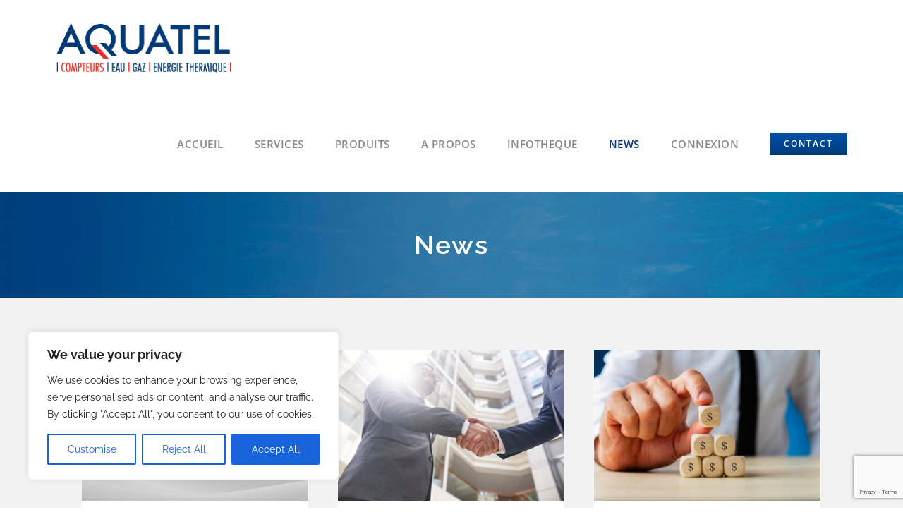

--- FILE ---
content_type: text/html; charset=utf-8
request_url: https://www.google.com/recaptcha/api2/anchor?ar=1&k=6LeDZqwaAAAAACj-VVAy66ypGgb4yA2k0hPwJINr&co=aHR0cHM6Ly9hcXVhdGVsLmJlOjQ0Mw..&hl=en&v=PoyoqOPhxBO7pBk68S4YbpHZ&size=invisible&anchor-ms=20000&execute-ms=30000&cb=xvo3drbc9q0b
body_size: 48806
content:
<!DOCTYPE HTML><html dir="ltr" lang="en"><head><meta http-equiv="Content-Type" content="text/html; charset=UTF-8">
<meta http-equiv="X-UA-Compatible" content="IE=edge">
<title>reCAPTCHA</title>
<style type="text/css">
/* cyrillic-ext */
@font-face {
  font-family: 'Roboto';
  font-style: normal;
  font-weight: 400;
  font-stretch: 100%;
  src: url(//fonts.gstatic.com/s/roboto/v48/KFO7CnqEu92Fr1ME7kSn66aGLdTylUAMa3GUBHMdazTgWw.woff2) format('woff2');
  unicode-range: U+0460-052F, U+1C80-1C8A, U+20B4, U+2DE0-2DFF, U+A640-A69F, U+FE2E-FE2F;
}
/* cyrillic */
@font-face {
  font-family: 'Roboto';
  font-style: normal;
  font-weight: 400;
  font-stretch: 100%;
  src: url(//fonts.gstatic.com/s/roboto/v48/KFO7CnqEu92Fr1ME7kSn66aGLdTylUAMa3iUBHMdazTgWw.woff2) format('woff2');
  unicode-range: U+0301, U+0400-045F, U+0490-0491, U+04B0-04B1, U+2116;
}
/* greek-ext */
@font-face {
  font-family: 'Roboto';
  font-style: normal;
  font-weight: 400;
  font-stretch: 100%;
  src: url(//fonts.gstatic.com/s/roboto/v48/KFO7CnqEu92Fr1ME7kSn66aGLdTylUAMa3CUBHMdazTgWw.woff2) format('woff2');
  unicode-range: U+1F00-1FFF;
}
/* greek */
@font-face {
  font-family: 'Roboto';
  font-style: normal;
  font-weight: 400;
  font-stretch: 100%;
  src: url(//fonts.gstatic.com/s/roboto/v48/KFO7CnqEu92Fr1ME7kSn66aGLdTylUAMa3-UBHMdazTgWw.woff2) format('woff2');
  unicode-range: U+0370-0377, U+037A-037F, U+0384-038A, U+038C, U+038E-03A1, U+03A3-03FF;
}
/* math */
@font-face {
  font-family: 'Roboto';
  font-style: normal;
  font-weight: 400;
  font-stretch: 100%;
  src: url(//fonts.gstatic.com/s/roboto/v48/KFO7CnqEu92Fr1ME7kSn66aGLdTylUAMawCUBHMdazTgWw.woff2) format('woff2');
  unicode-range: U+0302-0303, U+0305, U+0307-0308, U+0310, U+0312, U+0315, U+031A, U+0326-0327, U+032C, U+032F-0330, U+0332-0333, U+0338, U+033A, U+0346, U+034D, U+0391-03A1, U+03A3-03A9, U+03B1-03C9, U+03D1, U+03D5-03D6, U+03F0-03F1, U+03F4-03F5, U+2016-2017, U+2034-2038, U+203C, U+2040, U+2043, U+2047, U+2050, U+2057, U+205F, U+2070-2071, U+2074-208E, U+2090-209C, U+20D0-20DC, U+20E1, U+20E5-20EF, U+2100-2112, U+2114-2115, U+2117-2121, U+2123-214F, U+2190, U+2192, U+2194-21AE, U+21B0-21E5, U+21F1-21F2, U+21F4-2211, U+2213-2214, U+2216-22FF, U+2308-230B, U+2310, U+2319, U+231C-2321, U+2336-237A, U+237C, U+2395, U+239B-23B7, U+23D0, U+23DC-23E1, U+2474-2475, U+25AF, U+25B3, U+25B7, U+25BD, U+25C1, U+25CA, U+25CC, U+25FB, U+266D-266F, U+27C0-27FF, U+2900-2AFF, U+2B0E-2B11, U+2B30-2B4C, U+2BFE, U+3030, U+FF5B, U+FF5D, U+1D400-1D7FF, U+1EE00-1EEFF;
}
/* symbols */
@font-face {
  font-family: 'Roboto';
  font-style: normal;
  font-weight: 400;
  font-stretch: 100%;
  src: url(//fonts.gstatic.com/s/roboto/v48/KFO7CnqEu92Fr1ME7kSn66aGLdTylUAMaxKUBHMdazTgWw.woff2) format('woff2');
  unicode-range: U+0001-000C, U+000E-001F, U+007F-009F, U+20DD-20E0, U+20E2-20E4, U+2150-218F, U+2190, U+2192, U+2194-2199, U+21AF, U+21E6-21F0, U+21F3, U+2218-2219, U+2299, U+22C4-22C6, U+2300-243F, U+2440-244A, U+2460-24FF, U+25A0-27BF, U+2800-28FF, U+2921-2922, U+2981, U+29BF, U+29EB, U+2B00-2BFF, U+4DC0-4DFF, U+FFF9-FFFB, U+10140-1018E, U+10190-1019C, U+101A0, U+101D0-101FD, U+102E0-102FB, U+10E60-10E7E, U+1D2C0-1D2D3, U+1D2E0-1D37F, U+1F000-1F0FF, U+1F100-1F1AD, U+1F1E6-1F1FF, U+1F30D-1F30F, U+1F315, U+1F31C, U+1F31E, U+1F320-1F32C, U+1F336, U+1F378, U+1F37D, U+1F382, U+1F393-1F39F, U+1F3A7-1F3A8, U+1F3AC-1F3AF, U+1F3C2, U+1F3C4-1F3C6, U+1F3CA-1F3CE, U+1F3D4-1F3E0, U+1F3ED, U+1F3F1-1F3F3, U+1F3F5-1F3F7, U+1F408, U+1F415, U+1F41F, U+1F426, U+1F43F, U+1F441-1F442, U+1F444, U+1F446-1F449, U+1F44C-1F44E, U+1F453, U+1F46A, U+1F47D, U+1F4A3, U+1F4B0, U+1F4B3, U+1F4B9, U+1F4BB, U+1F4BF, U+1F4C8-1F4CB, U+1F4D6, U+1F4DA, U+1F4DF, U+1F4E3-1F4E6, U+1F4EA-1F4ED, U+1F4F7, U+1F4F9-1F4FB, U+1F4FD-1F4FE, U+1F503, U+1F507-1F50B, U+1F50D, U+1F512-1F513, U+1F53E-1F54A, U+1F54F-1F5FA, U+1F610, U+1F650-1F67F, U+1F687, U+1F68D, U+1F691, U+1F694, U+1F698, U+1F6AD, U+1F6B2, U+1F6B9-1F6BA, U+1F6BC, U+1F6C6-1F6CF, U+1F6D3-1F6D7, U+1F6E0-1F6EA, U+1F6F0-1F6F3, U+1F6F7-1F6FC, U+1F700-1F7FF, U+1F800-1F80B, U+1F810-1F847, U+1F850-1F859, U+1F860-1F887, U+1F890-1F8AD, U+1F8B0-1F8BB, U+1F8C0-1F8C1, U+1F900-1F90B, U+1F93B, U+1F946, U+1F984, U+1F996, U+1F9E9, U+1FA00-1FA6F, U+1FA70-1FA7C, U+1FA80-1FA89, U+1FA8F-1FAC6, U+1FACE-1FADC, U+1FADF-1FAE9, U+1FAF0-1FAF8, U+1FB00-1FBFF;
}
/* vietnamese */
@font-face {
  font-family: 'Roboto';
  font-style: normal;
  font-weight: 400;
  font-stretch: 100%;
  src: url(//fonts.gstatic.com/s/roboto/v48/KFO7CnqEu92Fr1ME7kSn66aGLdTylUAMa3OUBHMdazTgWw.woff2) format('woff2');
  unicode-range: U+0102-0103, U+0110-0111, U+0128-0129, U+0168-0169, U+01A0-01A1, U+01AF-01B0, U+0300-0301, U+0303-0304, U+0308-0309, U+0323, U+0329, U+1EA0-1EF9, U+20AB;
}
/* latin-ext */
@font-face {
  font-family: 'Roboto';
  font-style: normal;
  font-weight: 400;
  font-stretch: 100%;
  src: url(//fonts.gstatic.com/s/roboto/v48/KFO7CnqEu92Fr1ME7kSn66aGLdTylUAMa3KUBHMdazTgWw.woff2) format('woff2');
  unicode-range: U+0100-02BA, U+02BD-02C5, U+02C7-02CC, U+02CE-02D7, U+02DD-02FF, U+0304, U+0308, U+0329, U+1D00-1DBF, U+1E00-1E9F, U+1EF2-1EFF, U+2020, U+20A0-20AB, U+20AD-20C0, U+2113, U+2C60-2C7F, U+A720-A7FF;
}
/* latin */
@font-face {
  font-family: 'Roboto';
  font-style: normal;
  font-weight: 400;
  font-stretch: 100%;
  src: url(//fonts.gstatic.com/s/roboto/v48/KFO7CnqEu92Fr1ME7kSn66aGLdTylUAMa3yUBHMdazQ.woff2) format('woff2');
  unicode-range: U+0000-00FF, U+0131, U+0152-0153, U+02BB-02BC, U+02C6, U+02DA, U+02DC, U+0304, U+0308, U+0329, U+2000-206F, U+20AC, U+2122, U+2191, U+2193, U+2212, U+2215, U+FEFF, U+FFFD;
}
/* cyrillic-ext */
@font-face {
  font-family: 'Roboto';
  font-style: normal;
  font-weight: 500;
  font-stretch: 100%;
  src: url(//fonts.gstatic.com/s/roboto/v48/KFO7CnqEu92Fr1ME7kSn66aGLdTylUAMa3GUBHMdazTgWw.woff2) format('woff2');
  unicode-range: U+0460-052F, U+1C80-1C8A, U+20B4, U+2DE0-2DFF, U+A640-A69F, U+FE2E-FE2F;
}
/* cyrillic */
@font-face {
  font-family: 'Roboto';
  font-style: normal;
  font-weight: 500;
  font-stretch: 100%;
  src: url(//fonts.gstatic.com/s/roboto/v48/KFO7CnqEu92Fr1ME7kSn66aGLdTylUAMa3iUBHMdazTgWw.woff2) format('woff2');
  unicode-range: U+0301, U+0400-045F, U+0490-0491, U+04B0-04B1, U+2116;
}
/* greek-ext */
@font-face {
  font-family: 'Roboto';
  font-style: normal;
  font-weight: 500;
  font-stretch: 100%;
  src: url(//fonts.gstatic.com/s/roboto/v48/KFO7CnqEu92Fr1ME7kSn66aGLdTylUAMa3CUBHMdazTgWw.woff2) format('woff2');
  unicode-range: U+1F00-1FFF;
}
/* greek */
@font-face {
  font-family: 'Roboto';
  font-style: normal;
  font-weight: 500;
  font-stretch: 100%;
  src: url(//fonts.gstatic.com/s/roboto/v48/KFO7CnqEu92Fr1ME7kSn66aGLdTylUAMa3-UBHMdazTgWw.woff2) format('woff2');
  unicode-range: U+0370-0377, U+037A-037F, U+0384-038A, U+038C, U+038E-03A1, U+03A3-03FF;
}
/* math */
@font-face {
  font-family: 'Roboto';
  font-style: normal;
  font-weight: 500;
  font-stretch: 100%;
  src: url(//fonts.gstatic.com/s/roboto/v48/KFO7CnqEu92Fr1ME7kSn66aGLdTylUAMawCUBHMdazTgWw.woff2) format('woff2');
  unicode-range: U+0302-0303, U+0305, U+0307-0308, U+0310, U+0312, U+0315, U+031A, U+0326-0327, U+032C, U+032F-0330, U+0332-0333, U+0338, U+033A, U+0346, U+034D, U+0391-03A1, U+03A3-03A9, U+03B1-03C9, U+03D1, U+03D5-03D6, U+03F0-03F1, U+03F4-03F5, U+2016-2017, U+2034-2038, U+203C, U+2040, U+2043, U+2047, U+2050, U+2057, U+205F, U+2070-2071, U+2074-208E, U+2090-209C, U+20D0-20DC, U+20E1, U+20E5-20EF, U+2100-2112, U+2114-2115, U+2117-2121, U+2123-214F, U+2190, U+2192, U+2194-21AE, U+21B0-21E5, U+21F1-21F2, U+21F4-2211, U+2213-2214, U+2216-22FF, U+2308-230B, U+2310, U+2319, U+231C-2321, U+2336-237A, U+237C, U+2395, U+239B-23B7, U+23D0, U+23DC-23E1, U+2474-2475, U+25AF, U+25B3, U+25B7, U+25BD, U+25C1, U+25CA, U+25CC, U+25FB, U+266D-266F, U+27C0-27FF, U+2900-2AFF, U+2B0E-2B11, U+2B30-2B4C, U+2BFE, U+3030, U+FF5B, U+FF5D, U+1D400-1D7FF, U+1EE00-1EEFF;
}
/* symbols */
@font-face {
  font-family: 'Roboto';
  font-style: normal;
  font-weight: 500;
  font-stretch: 100%;
  src: url(//fonts.gstatic.com/s/roboto/v48/KFO7CnqEu92Fr1ME7kSn66aGLdTylUAMaxKUBHMdazTgWw.woff2) format('woff2');
  unicode-range: U+0001-000C, U+000E-001F, U+007F-009F, U+20DD-20E0, U+20E2-20E4, U+2150-218F, U+2190, U+2192, U+2194-2199, U+21AF, U+21E6-21F0, U+21F3, U+2218-2219, U+2299, U+22C4-22C6, U+2300-243F, U+2440-244A, U+2460-24FF, U+25A0-27BF, U+2800-28FF, U+2921-2922, U+2981, U+29BF, U+29EB, U+2B00-2BFF, U+4DC0-4DFF, U+FFF9-FFFB, U+10140-1018E, U+10190-1019C, U+101A0, U+101D0-101FD, U+102E0-102FB, U+10E60-10E7E, U+1D2C0-1D2D3, U+1D2E0-1D37F, U+1F000-1F0FF, U+1F100-1F1AD, U+1F1E6-1F1FF, U+1F30D-1F30F, U+1F315, U+1F31C, U+1F31E, U+1F320-1F32C, U+1F336, U+1F378, U+1F37D, U+1F382, U+1F393-1F39F, U+1F3A7-1F3A8, U+1F3AC-1F3AF, U+1F3C2, U+1F3C4-1F3C6, U+1F3CA-1F3CE, U+1F3D4-1F3E0, U+1F3ED, U+1F3F1-1F3F3, U+1F3F5-1F3F7, U+1F408, U+1F415, U+1F41F, U+1F426, U+1F43F, U+1F441-1F442, U+1F444, U+1F446-1F449, U+1F44C-1F44E, U+1F453, U+1F46A, U+1F47D, U+1F4A3, U+1F4B0, U+1F4B3, U+1F4B9, U+1F4BB, U+1F4BF, U+1F4C8-1F4CB, U+1F4D6, U+1F4DA, U+1F4DF, U+1F4E3-1F4E6, U+1F4EA-1F4ED, U+1F4F7, U+1F4F9-1F4FB, U+1F4FD-1F4FE, U+1F503, U+1F507-1F50B, U+1F50D, U+1F512-1F513, U+1F53E-1F54A, U+1F54F-1F5FA, U+1F610, U+1F650-1F67F, U+1F687, U+1F68D, U+1F691, U+1F694, U+1F698, U+1F6AD, U+1F6B2, U+1F6B9-1F6BA, U+1F6BC, U+1F6C6-1F6CF, U+1F6D3-1F6D7, U+1F6E0-1F6EA, U+1F6F0-1F6F3, U+1F6F7-1F6FC, U+1F700-1F7FF, U+1F800-1F80B, U+1F810-1F847, U+1F850-1F859, U+1F860-1F887, U+1F890-1F8AD, U+1F8B0-1F8BB, U+1F8C0-1F8C1, U+1F900-1F90B, U+1F93B, U+1F946, U+1F984, U+1F996, U+1F9E9, U+1FA00-1FA6F, U+1FA70-1FA7C, U+1FA80-1FA89, U+1FA8F-1FAC6, U+1FACE-1FADC, U+1FADF-1FAE9, U+1FAF0-1FAF8, U+1FB00-1FBFF;
}
/* vietnamese */
@font-face {
  font-family: 'Roboto';
  font-style: normal;
  font-weight: 500;
  font-stretch: 100%;
  src: url(//fonts.gstatic.com/s/roboto/v48/KFO7CnqEu92Fr1ME7kSn66aGLdTylUAMa3OUBHMdazTgWw.woff2) format('woff2');
  unicode-range: U+0102-0103, U+0110-0111, U+0128-0129, U+0168-0169, U+01A0-01A1, U+01AF-01B0, U+0300-0301, U+0303-0304, U+0308-0309, U+0323, U+0329, U+1EA0-1EF9, U+20AB;
}
/* latin-ext */
@font-face {
  font-family: 'Roboto';
  font-style: normal;
  font-weight: 500;
  font-stretch: 100%;
  src: url(//fonts.gstatic.com/s/roboto/v48/KFO7CnqEu92Fr1ME7kSn66aGLdTylUAMa3KUBHMdazTgWw.woff2) format('woff2');
  unicode-range: U+0100-02BA, U+02BD-02C5, U+02C7-02CC, U+02CE-02D7, U+02DD-02FF, U+0304, U+0308, U+0329, U+1D00-1DBF, U+1E00-1E9F, U+1EF2-1EFF, U+2020, U+20A0-20AB, U+20AD-20C0, U+2113, U+2C60-2C7F, U+A720-A7FF;
}
/* latin */
@font-face {
  font-family: 'Roboto';
  font-style: normal;
  font-weight: 500;
  font-stretch: 100%;
  src: url(//fonts.gstatic.com/s/roboto/v48/KFO7CnqEu92Fr1ME7kSn66aGLdTylUAMa3yUBHMdazQ.woff2) format('woff2');
  unicode-range: U+0000-00FF, U+0131, U+0152-0153, U+02BB-02BC, U+02C6, U+02DA, U+02DC, U+0304, U+0308, U+0329, U+2000-206F, U+20AC, U+2122, U+2191, U+2193, U+2212, U+2215, U+FEFF, U+FFFD;
}
/* cyrillic-ext */
@font-face {
  font-family: 'Roboto';
  font-style: normal;
  font-weight: 900;
  font-stretch: 100%;
  src: url(//fonts.gstatic.com/s/roboto/v48/KFO7CnqEu92Fr1ME7kSn66aGLdTylUAMa3GUBHMdazTgWw.woff2) format('woff2');
  unicode-range: U+0460-052F, U+1C80-1C8A, U+20B4, U+2DE0-2DFF, U+A640-A69F, U+FE2E-FE2F;
}
/* cyrillic */
@font-face {
  font-family: 'Roboto';
  font-style: normal;
  font-weight: 900;
  font-stretch: 100%;
  src: url(//fonts.gstatic.com/s/roboto/v48/KFO7CnqEu92Fr1ME7kSn66aGLdTylUAMa3iUBHMdazTgWw.woff2) format('woff2');
  unicode-range: U+0301, U+0400-045F, U+0490-0491, U+04B0-04B1, U+2116;
}
/* greek-ext */
@font-face {
  font-family: 'Roboto';
  font-style: normal;
  font-weight: 900;
  font-stretch: 100%;
  src: url(//fonts.gstatic.com/s/roboto/v48/KFO7CnqEu92Fr1ME7kSn66aGLdTylUAMa3CUBHMdazTgWw.woff2) format('woff2');
  unicode-range: U+1F00-1FFF;
}
/* greek */
@font-face {
  font-family: 'Roboto';
  font-style: normal;
  font-weight: 900;
  font-stretch: 100%;
  src: url(//fonts.gstatic.com/s/roboto/v48/KFO7CnqEu92Fr1ME7kSn66aGLdTylUAMa3-UBHMdazTgWw.woff2) format('woff2');
  unicode-range: U+0370-0377, U+037A-037F, U+0384-038A, U+038C, U+038E-03A1, U+03A3-03FF;
}
/* math */
@font-face {
  font-family: 'Roboto';
  font-style: normal;
  font-weight: 900;
  font-stretch: 100%;
  src: url(//fonts.gstatic.com/s/roboto/v48/KFO7CnqEu92Fr1ME7kSn66aGLdTylUAMawCUBHMdazTgWw.woff2) format('woff2');
  unicode-range: U+0302-0303, U+0305, U+0307-0308, U+0310, U+0312, U+0315, U+031A, U+0326-0327, U+032C, U+032F-0330, U+0332-0333, U+0338, U+033A, U+0346, U+034D, U+0391-03A1, U+03A3-03A9, U+03B1-03C9, U+03D1, U+03D5-03D6, U+03F0-03F1, U+03F4-03F5, U+2016-2017, U+2034-2038, U+203C, U+2040, U+2043, U+2047, U+2050, U+2057, U+205F, U+2070-2071, U+2074-208E, U+2090-209C, U+20D0-20DC, U+20E1, U+20E5-20EF, U+2100-2112, U+2114-2115, U+2117-2121, U+2123-214F, U+2190, U+2192, U+2194-21AE, U+21B0-21E5, U+21F1-21F2, U+21F4-2211, U+2213-2214, U+2216-22FF, U+2308-230B, U+2310, U+2319, U+231C-2321, U+2336-237A, U+237C, U+2395, U+239B-23B7, U+23D0, U+23DC-23E1, U+2474-2475, U+25AF, U+25B3, U+25B7, U+25BD, U+25C1, U+25CA, U+25CC, U+25FB, U+266D-266F, U+27C0-27FF, U+2900-2AFF, U+2B0E-2B11, U+2B30-2B4C, U+2BFE, U+3030, U+FF5B, U+FF5D, U+1D400-1D7FF, U+1EE00-1EEFF;
}
/* symbols */
@font-face {
  font-family: 'Roboto';
  font-style: normal;
  font-weight: 900;
  font-stretch: 100%;
  src: url(//fonts.gstatic.com/s/roboto/v48/KFO7CnqEu92Fr1ME7kSn66aGLdTylUAMaxKUBHMdazTgWw.woff2) format('woff2');
  unicode-range: U+0001-000C, U+000E-001F, U+007F-009F, U+20DD-20E0, U+20E2-20E4, U+2150-218F, U+2190, U+2192, U+2194-2199, U+21AF, U+21E6-21F0, U+21F3, U+2218-2219, U+2299, U+22C4-22C6, U+2300-243F, U+2440-244A, U+2460-24FF, U+25A0-27BF, U+2800-28FF, U+2921-2922, U+2981, U+29BF, U+29EB, U+2B00-2BFF, U+4DC0-4DFF, U+FFF9-FFFB, U+10140-1018E, U+10190-1019C, U+101A0, U+101D0-101FD, U+102E0-102FB, U+10E60-10E7E, U+1D2C0-1D2D3, U+1D2E0-1D37F, U+1F000-1F0FF, U+1F100-1F1AD, U+1F1E6-1F1FF, U+1F30D-1F30F, U+1F315, U+1F31C, U+1F31E, U+1F320-1F32C, U+1F336, U+1F378, U+1F37D, U+1F382, U+1F393-1F39F, U+1F3A7-1F3A8, U+1F3AC-1F3AF, U+1F3C2, U+1F3C4-1F3C6, U+1F3CA-1F3CE, U+1F3D4-1F3E0, U+1F3ED, U+1F3F1-1F3F3, U+1F3F5-1F3F7, U+1F408, U+1F415, U+1F41F, U+1F426, U+1F43F, U+1F441-1F442, U+1F444, U+1F446-1F449, U+1F44C-1F44E, U+1F453, U+1F46A, U+1F47D, U+1F4A3, U+1F4B0, U+1F4B3, U+1F4B9, U+1F4BB, U+1F4BF, U+1F4C8-1F4CB, U+1F4D6, U+1F4DA, U+1F4DF, U+1F4E3-1F4E6, U+1F4EA-1F4ED, U+1F4F7, U+1F4F9-1F4FB, U+1F4FD-1F4FE, U+1F503, U+1F507-1F50B, U+1F50D, U+1F512-1F513, U+1F53E-1F54A, U+1F54F-1F5FA, U+1F610, U+1F650-1F67F, U+1F687, U+1F68D, U+1F691, U+1F694, U+1F698, U+1F6AD, U+1F6B2, U+1F6B9-1F6BA, U+1F6BC, U+1F6C6-1F6CF, U+1F6D3-1F6D7, U+1F6E0-1F6EA, U+1F6F0-1F6F3, U+1F6F7-1F6FC, U+1F700-1F7FF, U+1F800-1F80B, U+1F810-1F847, U+1F850-1F859, U+1F860-1F887, U+1F890-1F8AD, U+1F8B0-1F8BB, U+1F8C0-1F8C1, U+1F900-1F90B, U+1F93B, U+1F946, U+1F984, U+1F996, U+1F9E9, U+1FA00-1FA6F, U+1FA70-1FA7C, U+1FA80-1FA89, U+1FA8F-1FAC6, U+1FACE-1FADC, U+1FADF-1FAE9, U+1FAF0-1FAF8, U+1FB00-1FBFF;
}
/* vietnamese */
@font-face {
  font-family: 'Roboto';
  font-style: normal;
  font-weight: 900;
  font-stretch: 100%;
  src: url(//fonts.gstatic.com/s/roboto/v48/KFO7CnqEu92Fr1ME7kSn66aGLdTylUAMa3OUBHMdazTgWw.woff2) format('woff2');
  unicode-range: U+0102-0103, U+0110-0111, U+0128-0129, U+0168-0169, U+01A0-01A1, U+01AF-01B0, U+0300-0301, U+0303-0304, U+0308-0309, U+0323, U+0329, U+1EA0-1EF9, U+20AB;
}
/* latin-ext */
@font-face {
  font-family: 'Roboto';
  font-style: normal;
  font-weight: 900;
  font-stretch: 100%;
  src: url(//fonts.gstatic.com/s/roboto/v48/KFO7CnqEu92Fr1ME7kSn66aGLdTylUAMa3KUBHMdazTgWw.woff2) format('woff2');
  unicode-range: U+0100-02BA, U+02BD-02C5, U+02C7-02CC, U+02CE-02D7, U+02DD-02FF, U+0304, U+0308, U+0329, U+1D00-1DBF, U+1E00-1E9F, U+1EF2-1EFF, U+2020, U+20A0-20AB, U+20AD-20C0, U+2113, U+2C60-2C7F, U+A720-A7FF;
}
/* latin */
@font-face {
  font-family: 'Roboto';
  font-style: normal;
  font-weight: 900;
  font-stretch: 100%;
  src: url(//fonts.gstatic.com/s/roboto/v48/KFO7CnqEu92Fr1ME7kSn66aGLdTylUAMa3yUBHMdazQ.woff2) format('woff2');
  unicode-range: U+0000-00FF, U+0131, U+0152-0153, U+02BB-02BC, U+02C6, U+02DA, U+02DC, U+0304, U+0308, U+0329, U+2000-206F, U+20AC, U+2122, U+2191, U+2193, U+2212, U+2215, U+FEFF, U+FFFD;
}

</style>
<link rel="stylesheet" type="text/css" href="https://www.gstatic.com/recaptcha/releases/PoyoqOPhxBO7pBk68S4YbpHZ/styles__ltr.css">
<script nonce="5ZFYpPmFDSO0tKfZfwYhzg" type="text/javascript">window['__recaptcha_api'] = 'https://www.google.com/recaptcha/api2/';</script>
<script type="text/javascript" src="https://www.gstatic.com/recaptcha/releases/PoyoqOPhxBO7pBk68S4YbpHZ/recaptcha__en.js" nonce="5ZFYpPmFDSO0tKfZfwYhzg">
      
    </script></head>
<body><div id="rc-anchor-alert" class="rc-anchor-alert"></div>
<input type="hidden" id="recaptcha-token" value="[base64]">
<script type="text/javascript" nonce="5ZFYpPmFDSO0tKfZfwYhzg">
      recaptcha.anchor.Main.init("[\x22ainput\x22,[\x22bgdata\x22,\x22\x22,\[base64]/[base64]/[base64]/[base64]/[base64]/[base64]/KGcoTywyNTMsTy5PKSxVRyhPLEMpKTpnKE8sMjUzLEMpLE8pKSxsKSksTykpfSxieT1mdW5jdGlvbihDLE8sdSxsKXtmb3IobD0odT1SKEMpLDApO08+MDtPLS0pbD1sPDw4fFooQyk7ZyhDLHUsbCl9LFVHPWZ1bmN0aW9uKEMsTyl7Qy5pLmxlbmd0aD4xMDQ/[base64]/[base64]/[base64]/[base64]/[base64]/[base64]/[base64]\\u003d\x22,\[base64]\\u003d\x22,\x22w4HDlcOQw4tQHBfCqSPDoSNtw5MvSm7CnWzCo8K1w4VUGFYVw7fCrcKnw6XCvsKeHhQsw5oFwqRlHzFlZcKYWCPDs8O1w7/ChsKCwoLDgsORwrTCpTvCqsO8CiLCgzIJFkF9wr/DhcOhCMKYCMKnFX/[base64]/DrFBWw5HDucKUecOGw53Dl8KRwqLDvsKzwqjDtcK4w5zDi8OYHWBQa0Z4worCjhpVTMKdMMOAPMKDwpEswqbDvSx1wr8Swo1bwpBwaVMRw4gCdlwvFMKlD8OkMlYtw7/DpMOPw7DDth40SMOQUh3ClMOEHcK5ZE3CrsO8woQMNMO/XcKww7IZR8OOf8KQw78uw594wqDDjcOowqHChSnDucKUw7lsKsKVBMKdacKbZ3nDlcOXThVATBkZw4FUwp3DhcOywoscw57CnxA6w6rCscORwqLDl8OSwoDCicKwMcKOBMKoR2sUTMORBcKaEMKsw4gVwrBzaSE1f8K/w5YtfcOXw6DDocOcw4U5IjvCncOhEMOjwpPDmnnDlAwYwo80woRuwqoxD8OcXcKyw7gAXm/Dj13Cu3rCpMOeSzdDSS8Tw5LDr11qJcKpwoBUwrQZwo/DnnHDrcOsI8K0V8KVK8Ouwos9wogjXnsWC35lwpE1w74Bw7MFegHDgcKkS8O5w5h6wrHCicK1w6XCtHxEwpLCucKjKMKQwqXCvcK/BHXCi1DDh8KgwqHDvsK0WcOLESrCj8K9wo7DoTjChcO/[base64]/bWkgw57DjsOJCwDChcKIME7Cu8KHUwnDqDLDgX/DkTrCosKqw7Eww7rCnVBnbm/DvMOSYsKvwrpeak/[base64]/RzR6wr5+PC7Du8K1IAxww7zDvMKnUcObGj7ClSnCvSMBZMKpTcOfUMOmOMO3d8OBE8KBw5zCtTfDiXDDlsK8U0HCrmfCqMOwYcKdwrbDuMOjw4U/w5/[base64]/wr/DgMOCwq0DwqfCh8Ohw7d6w5UswqrDqMOGw53CuxDDhgjCr8O8cCbCvMKLD8Oiwo3Cg0vCi8Kkw5BdbcKMw6UQEcOlMcK/woQ4PsKPw7HDv8OpXDrClCrDuUQQwrUPc386MhbDmUbCocOqKyxPw5Mww4Now6nDj8K7w5EiLMKCw7drwpAZwrTCmBXDii7Dr8Otwr/CrHTCosOLwoPCowDCocOjVcKSbxrDnx7Cn17CrsOmL1hJwr/Dp8O2w6RsXRZcwqvDk3/DgsKlcD7CpsO6w4zCp8KWwpvCscK5w6U8wqXDv3XCgCTDvm7Dq8KbawzDqsK/WcO2cMO5SGc0w73DjkXDoCBSw4rDl8O6w4YMHcKceXJ6A8Kyw51uwoXCnMObPsKheRhZwrvDqn/[base64]/ChTEkwrzCqMK0WxfDjxw4wrHDi8Kvw6rDgsKswroowr5/M2YvBcOUw5vDpU3CkUMKcxXDvMO2UMO/wqzDncKAw67Co8KLw6bCkwwdwqN2AsKraMOEw5fCmk4gwqQFZsK6K8OIw7PDusOJwrtxEsKlwq8pD8KOcDVaw67DqcONwonDkxIXaFN2Z8KqwobCohJPw7w/fcKxwrlIbMKyw67DmUQMwpoBwoJswpo8wrPCi1rCqMKQXwPDoW/DucOARmbCusKYXDHCnMOvQXgAw7rCjFrDksKNZsK2RznCgsKlw5nDs8KVwpzDsnoLU3kBSMKsIApcwrd4IcO1w5l8dFNPwprDuhQHG2Mqw5zDisKsOsO8w6EVw5t2w7BiwqfDvkE6PiQKeSxKGEHCn8OBfQEdJV7Dgm/[base64]/DkMOBIMOzeShCBCo1Rn3DmcOfMm4JAHprwr/[base64]/DmsKBfGoQcGtJXMOKDAQVw6pZfsKmw7tew7rCt1YowpnChsKkw7XDs8K1NcKCTyomHDUodQPDqcOhImddDMK9K2zCr8KVw6fDnmoQw6rCnMOLQgkuwqkFP8K8d8KAXBnCgcKcwqwRNkDDm8OrDMKiwpcTwp/DhgvCmUDDkh4Vw6ZAw7/DmMOZw48cNibCi8OKwpnDgU9Gw7zDmsOMCMKWwpzCuU7DqsO3wr3CicKjw7nCkMOtw7HCkX/DqsOdw5lpeARHwoHCqcOqwrzCiikgHG7CvCcaHsKdAMOdwovDtMKLwpMIwpVICsKHUCnChXjDskbChcOQMsOkw6Y8KMOdGMK9wqbCqcOkRcOKVcO4wqvCqWIyU8KRaWPDq1/CqnnChmdxwo9SGEjCoMKTwq7DjsKMJ8KqLMOue8KHTsOjGmN/[base64]/Dk8KSwrHDisO9wqpDNW/CnDrCpF5BI8K9wr3DhhDCo0HCnz5DJMOCwow2JzgAHcKcwrk0wrvDs8Oew5gtwp3DqgtgwoXDuBLCoMKkwptWZlnCkwbDt0PClQ/[base64]/CvMOfw4rDsRjCvXXDj8KZVDHDkcOVbcOzV8KmW8KAXC3DkMOAwqwbw4fCjHNORBbCtcKDwqceDMKBM1DDiTPDgUcewqdgdDBFwpk0QcOsR2LCkhbDkMOuw7drw4Ygw5TCiSrDl8Oqw6dJwpB+wpZpwrYyRgTCnMKEwoMqIMOla8O/wot7fxx6Ej8NRcKgw6wlw5nDt2ITw73DrmAXYMKaBMKrbMKjIMK3w4pwO8Ojw6I9wo/DuXVNw74IK8KawrIRMD9QwoI6NWDDjEpDwp5+dMOHw7TCqsOER1BBwo1/[base64]/CjMKtwqx4wrDDqsKYA8KwwovCs3rDjjJIU8OLdR7DoGLClRB9Ri/CscOMwrIPw6oJTMO8awXCvcOBw7nDgsOse07DhMOtwqN5w40vT1t5PMOXeg5AwqXCoMOxbA4dbkV2IsK+YcOwOy/CpBs/RMOjK8OmYgQMw6zDo8OCU8Oxw6h6X2PDi2dNYWfDgMOzw4XDugXCswfDpWfCjsO8Dh9cAMKWDwNZwpYFwpPCjsO4IcK/F8K6KANvwqjChVkuP8OQw7TCu8KFbMK1w6/DlMOxZX0EKMO0N8OwwoXCu3zDo8KvUVfDr8O/QzzCm8ODbDYjwqpewqUkwrjCr1XDt8O2w4oBesOxO8O4HMK1G8OXbMOUfMK7I8K+wokzwpA0wrQewoNGcsKGY2/CnMK3RgRlSzMEIsOrPsKjF8Oww4xRHzfDp1DCtFfChMK/woBcUErCq8KOwpDCh8OnwrPCmMO4w6J/dsKnGh8gwpvCu8OgRQ/Cs15yNsK7JGjDmMKwwol+SsKiwq1hwoPDo8O2Dw4Cw4bCo8KEG0oqw5zDqwTDkEbDqMOTFcOyJikWw6zCuyDDrgvDrwFiw6F9K8OYwrnDuDldwo1GwpUxAcOXwpozEwrDsD/CkcKawr1AC8KTw6sew4kiwrk+w65yw6Vrw4fDl8KQVmnCr3Qgw71swrHDugHDvlNmw418wqUmw4Euw5vCvCwrZcOrXcOtw4fCt8K3w4Zjwr/[base64]/wp9gwq3ChWbDosKUwrDCpMO7wo1uw4vDmcKVWgPDqghYUAbDpDR7w49RJ3DDljLDvsKpRyLCp8KfwqwpcjhdHsKLIMKTw6/CisKIwofCmhYbbnzDk8OlB8Kjw5UEbVzDmMK6wrPDljcKcS7DjMOHXsKDwrLCtQFowqlOwq7CncO1UMKpwpnDmm3CjzNcw7jDiisQwp/Cn8KWwqrCvsKZRcOZwq/Cm0rCqm/Ct2x6w6PDk3TCrsK3OXkaZcOhw5/DmwF4OxjDu8O+OcKywprDtBTDlMOAM8O/IWxMSsOEZMOxYzIQccOTMcOMwpnCrcKqwrDDjjtsw49fw5DDrMOSF8KRVcOaGMOBAMOvXMK1w7TDjkLCjW/[base64]/DsljCi3zDq8KnwoTDlsKhXjDCkDjChTx1f1jCh0fCvQTCjsK1ERXDpMO3w6/DnVAtw41Uw63CkEvCgMKCBcK1w7PDv8OlwrjCkQphwrrDuQJtw5LCr8OewpDCun5swr/[base64]/Co8OIIMKRwolrAUnCrBDDrsK0NsKve8OlFwzCgFd9EsO+w6XCnMK2w41Jw7bChcOlL8OwBi5QGMKjSCFzeibDgcKuw5kkwpjDhwHDucKhI8KNw4Y0aMKew6TCqMKkZgfDlmvCrcKdccOkwp/CtkPCgGgRDMOkKsKIwpXDgS/DnMKFwqXCisKUwqMmHCXChMOoIncCS8O+wrNXw5oywq/CtXR/wrQMwr/CiiYRaFswAHjCgMOCWcKZQAwqw5lmMsOAw5N9FcK3wo42w67DrmYBT8KnF3pxfMOofm/Cl17ClcO6ZiDDoTYCwo18fjMzw4nDp0vCmFZLDWAlw6jClR9Awq9wwq1Ew656DcOgw7/DoVbDmcO8w7HDpcOhw7VwAMO0w6p1w5Azwqk7UcOif8Osw7zDlcKfw5/DpUTDvcOKwoLDmMOhw6lUUjUOwrHCuBfDgMKRR2pbQ8OYZTJhw7nDqMO4w57Dkh18wrQ4w4Riwr7DnsK6Ik4Sw7TDs8OeYcKCw7V4LgvCs8OPCXI/w6RhHcK5wrHDnGbClVPCisKbGVHDisKlw6/DpcO8ckzCrMOAw4dbbUPCn8KOwrVQwprClwl9SmDDkBPCvcOzVyXCksKjLXsnYcOTIcOaLcKawolbw6rCuxpfHsKnJcKtH8KIF8OKYRjCjxbDvWHCjsOTOMOyHcKmw4p+d8KCbsO1wp0JwrkTG3oUOcOFWXTCqcOjwqPCoMKyw7DCu8O3F8KddcOQVsOpI8OqwqwFwp/CmALCrH97Q1/CscKuT3nDuSAmcmbDkkMuwqczOsKpdnTCg3A5wo8LwqjDoEDDmMOiw7Vbwq4Bw4EPV27Dt8OUwqlUXFxZwpXDsj7CpcOGc8OYIMOjw4HChRhGRC9rbmrCu1zDvHvDjQ3DrEwqQAw+NsKqBD7CpE7CiW3DncKjw6PDt8OZDMKFwqQKFsOeNMOzwr/Cr0rCqBBJG8KGwptDXyZHHD0uIsO0U2HDmMOPw4Yhw6tWwrtkAy/DgBXCnMOBw5zDs3Ytw5DCiH5Tw4PClTzDpxQ8Ez/DlcKow47DqcKmwoZYw5vDlA/Cp8K1w77Cu0fCpADCpMOJTx1hMsOdwp5TwofCmUFgw79/[base64]/[base64]/CjcOrwonCncOPwpPCr8KVCsOIMcOnw4bDgHXCk8KUw6l0SkJzw4TDosOMdMOxFsOOGsKtwpRgD2g2aCxifW/Dkg7DmFXCicKfw6rCj3jDh8KMQsKSWcKpNi4OwoU4HFwvwolPwqrCs8Khw4VqdwLCpMO+wpnCnBjDi8OzwpxnXsOSwr1tP8OubxzCnStHw7BiZlnCpRDCtRzDrcORbsK/VlXCucK9w6nDlhZZw4LCmMObwpnCosOgdMKtOExIL8K4w4FAKSjDp3bCkUTDq8OCCUEIwp1jUiRNYcKNwrDCtsOOS0/CtCw1dhMBImrDiFwRASPDt1DCqyl3A0rCssOcwr3Dr8K2wrLCo1A8w5HCjcKhwoEbNcOOesKwwpcCw5pKwpbDrsOxwqUFMmddDMKMXApPw5NNwqw0eQlSNk3ClnTDuMKBwpY8ZTkZw4bDt8Ojw74WwqfCqsO8woVHT8OiTSfDuyAADV/[base64]/DncKOUMOCeFUQC8OcwrzDngfDiMOoSsKiw6p+w5kVwqTDjsOXw4/Dpn/CksKAPMKTwp/DnsKWM8KEwqIvwr8Nw4pDT8KKw55kwqgwY1bCsmPCpcOeT8Oxw5fDoFHDoxtRb0fDvsOpw7XDrcO6w7LCgsOcwqfCtSDCmmUHwo9pw4/DkMOvwqDDu8KOw5fCkQ3DsMOrEXxfayVyw6DDlDfDrsKWL8OaOsO2woHCmMOhKcO5w6XCpU3CmcOHUcOyFS3DkmsawrtdwpNRY8OKwp7DpDcDwqcMJ3ROw4bCjDfDlMOKeMK2w5vCqnkhUDzDjDNLbhTDm3Vhw5QORsOtwo4wR8KwwpobwrEVB8KUGMK0wr/[base64]/w40Qw5FHQcO3I2vCisKCfsOsL2VYwrPDhlTCosOJw48Ew7AjU8KpwrdDw7BMwpTDoMOrwqEXSn1wwqrDoMKXe8ORWiHChS1owpjCm8K2w4w+EwxZwoHDoMOsUSlFw7/DqMKBAMO9wqDDqSJYWXXDoMOLV8KiwpDDvBzDm8KmwozCscKVG1RVN8OBwppzw5TDhcK3wo/Ci2vDiMKBwoZsb8Okw7YlLsKBwrUpCsOrE8Oew71Za8OsCcODwoXCnlkZw7oZwoskwo0GBsOew7VMw7w4w7pbwqXClcOtwrl+N0HDncKNw6IlVMKkw6ggwqY/[base64]/CrHzDq1VEO8K9w7zDlsOQwqLDhxTDsMOaw6rDu0rCnQVOw7IHw7cWwrlIw4rCvsKuwozCi8KUwqBmXWALLy/[base64]/DuGFiwr3CisK8woHDqcKiw53DucO1w5shw7TDty7Cm8O1aMKawrtFw65zw51KOMO1Q2DDqzJLwp/CtsO2bwDCvD5Gw6MHR8OawrbDs2PCpMOfXV/CtcOnbiHDpMKyDBfCvxXDn0wed8K0w54ow4/DtA7CosOowqTDpsKLNsOmwpt2w5zDtsOowr1Iw7PCicKsZ8O1w7ERWcORdQB+wqPCocKtwroeN0HDpGbChzYePgNtw5PCo8OOwqrCnsKXdcKgw7XDmhM4G8KFwpV7w5vChsK3JhbCk8K/w7DCnTA9w4nCikVewqoXAsKbw40NCsKYTsK+aMOwJsORw53DqT3CssKteG0QNlLDvcOqdMKjKGYlGhYjw5xywpcyf8Olw5hhWlFmYsO3ScOawq7Doi/CusKOw6bCn1TCpgfDtMKqX8O2w51IcsK4c8KMdTjDt8OGwr7DtUNaw77Dq8KhdWHDnMK8w5nCgVXDsMKqfDcpw7BBAMO1wr4+wpHDnmjDgmICecK8wpwrJMOwZ1jCj21Uwq3Ci8KgfsKvw7HCsmzDkcOJBgzCoy/[base64]/[base64]/CkkvCvk91wphtwrvCmTfCgsKfw4/[base64]/a8O5wqVgMy1JO8Onw7V6PEluw7vDk2cWwpnDtMKjMMO7cH7Dp1JhQnzDqh5FYcOBUMK9BMOMw6DDhsK7dBgLWMKpfhfDrsKxw5hiRn5BUsOMP1Jpw7LCtsKdXsO7WsKNwqDCuMOxK8OJc8OFw4/DncOMw68awqDCvi10ehlkb8KVe8KhaEfDvcOFw49VXTMSw4LCu8K+aMKaFUHCvsONVnttwr0DSMKNMsKIwpMhw4EtKMODw6MowoY/wr7Du8OlGS8bIMO7ez3CgmHDnMKww5B/wqUbwrksw57Dv8KIw4DDiSXDsRXCrMOUSMK3RRxgZjjDjErDtMOINl98Sgh6GT7CtRl/Vnksw7/DkMKIf8KIWSkbw4XCmVjDozrDusOswrTCjEkZdsOBwp0ye8KTajbCgG/CjsKAwp9+wr/[base64]/CoRzCjj9qaE4/ZcOFAcOiwqzCijbDrzTCgMO6ZgIJXcKwcTEXw7MRUUpbwqs6wpfClMKUw6vDo8OTCStJwo/CuMOuw7I6AsKmPhTCg8O4w4kAw5YhQGfCgsO4LzpEAS/[base64]/fFJPOinCucOAbW/ChVnDryMHw5BpLcO/wqJHw6PCm1o2w7/DjcORwrABYsOJwpfCkAzDnsK/wqkTHTJSwpbCs8OIwoXCggBwX1wuFEDDtMKUwo3Cv8Khw4BIw7Zzw7fCmcOHw6BNakHCtUDDo2BNcgvDusK/[base64]/DrsOud8Ogw4PDrsOCwozCqhPDmsONw51XO8OeSsO+RQDDhRbCusKcEWDDgcKfJcK6NELDgMO4PR0tw7HDo8KUA8KHZh/CnWXDmsOpwozCh3g7RV4ZwoEcwpsgw6rCvXvDi8ONwrfDj0pRGEJJw4wmKlgoTS3Cn8ObBcKFOE91KDjDjMKxHVnDpcKKTkHDqsO+FsO2wpInwr0FUSbDuMKNwrrDoMO/[base64]/DrcKgwqAlwr/DosKRAFvCgTc9w5LDiCzCmTDCqMKAw6BtwrHCmmDDiSBGNMKzw6/CusKKQQvCmMOXw6Yjw5bCm2DCgcOKIsKuwrLDssKCw4ZyBMOuDsOuw5XDnDrCgMOcwqnCjl7DvwVRZsOYS8OPUcK/w5pnwrTDknJuHcOKw5/Cuk47G8ORwrrCu8OeKsKtw5jDkMOHw4FRQHJuwrgiIsKXw4bDljExwrvDkGTCrzLDosKpw58/Z8KywrhUDk52wpzCsSo8dXpMVcKJesKAbyjCuS3CoHMOLiAgw5XCo3kRKMKvD8OSYRfDg3JWKsKxw4MFTMKhwpkhQ8O1woDCkHVJck1nOg8dGcKew4jCvMKkYMKcwodIwoXCgCLCg2x9w6rCh3bCusOAwpoDwoPDv2HCllJLwok/wrfDsgsLwrQ7w6bCnXfCvHRTFVoFaz5Pw5fChcO0L8KlIBsBY8OcwoLCmsOUw57CjcOdwo83fSbDixo7w7UgfMOrwqbDqU3DhcKFw4cPw6rCqMKwXjHCgcKzw6PDiWAjQkXCksOwwo9UBnthT8OTw4jCsMOPPVcIwpvCgMOKw6fCrsK3wqwhJMOuTsK0w78sw6/DgEAoSThNNcO9Yl3Cs8OWeVwswrDDjsKlw7cNLQ/CqXvCscKkfcK7cS3Ct0pYw4IrTE/DlsOKA8KYJ1ggbsOCCTJ2wooewoTCvsOXZ0/CvHgdwrjDt8KWwr5Ywr/DnsOSw7rDqVnCpn5PwrbCrMKlwpk/Wzxtw6Bgw4Bjw4TCu3h5Tl/CjhnDmDdsPgEwL8OUXmcKwo1hcAUhdSDDnlYAwpTDgcK/[base64]/w73CkjV6LB1Sw5zCj8K5wpJAwqArdFl1w5nCqlnCr8OORBjDncOFw6rCmT3CrF/DmMKoMcKYYsOlZMKHwrpSwoR6E0DCg8OzfMO8CwgNWMKeDMKsw7vCrMOPw7xeaEDCrcOawpBzcsOJwqDDiU3CjG5Vwp5yw4sPwrnDllgFw4XCr1TCm8OhGEsmETc/wr7DiRkAw5RnZTs1A3hUwokzwqDCnDLDn3/Cr1Z5w7Jqwrg4w7VNWsKmKEzDl3vDk8KUwr5/[base64]/w4Muw5jCuzM8wpw3w5ljw5XCpcOxdHjCq8KBw7PDmTnDn8KTw7fDo8KzeMKhwqjDrCYZO8OIw5pfMHwTwq7Cmz7DpQcPFUzCpBXCsm5wK8ODET0Swoszw5dWwp/[base64]/DvW/[base64]/DgcKGVXbCpcKFw6XCh8Kjw5BRZcONwonCrGHDhxPCoMOAw4PDs17DhVcaJWgVw4MaAsKoDsKGw4NPw4QSwrLDssO4w6Iuw6PDsEUcwrA3QsKyCRnDpwh/[base64]/[base64]/DlgHDgTLDh8Olwqkiw63CrwTDmMOND3/Dt2ZpwqbCiBdOTRbCnCZnw6XDkF0ZwpXCmcO6w4XCuSPCji/CiVhSfjwQw7HCqCQ3w5jCg8Klwq7CrlE6wp8/SBLCqxEfw6TDjcKwdSTDj8OvZy7CjhnCvMOWw4PCvsK0wp/[base64]/DqMKuUMK+E8KiY8K7PsKnQ8KCcFp6Yh3ClWbCn8OvEmPCpMKlw5PCt8OLw7jCpzHCmwg+w5vCsnMqdi/DnWAUw7zCuG7DuwMEc1PCkVpwNcKUwrg/LlbDvsO4BsOPw4HClsKEwo/DrcKYwp4+w5p5wqnDs3ggARRzB8KVw4YTw41nwo1wwp3DtcOQR8KdOcOIDVdgWGM9wppxA8KWIcOof8OYw50ow70uw5LCsxBTW8O/w73DncORwoAfw6jCgVXDkcObY8KzGFoHc2LClMOdw5vDssKMwobCrT/ChXUTwoseRsK/wq/DhALCq8KSc8KvcxTDtsOxXW95wrjDkMKPT07CpxV6wo/DrEoEC09nIWxNwpZHcRJow7bCrgphUV3DjQnDscOiwokxw7LClcKyRMODwqU9w77DshVOw5DCnG/CkFImw603w7F3TcKeeMO8e8Kbwrhmw7LCggV8wprDmEN+w48iwo5FJMO/wp8ZNsKYB8OXwrN7OMKWEWLClRTCr8K3wo9mOMOSw5jDpnXDuMKDLMKgNsKbwoc6DCZgwqJswqjCtsOfwo5BwrVRNWdcABzCqsOxXcKLw6LDs8Kbw4RXwrkvL8KbXV/ChsKgw6bCqcKbw7MCMMKSBC7CnMKnw4TDoWpIYsKFAjPCsWDCp8Kve24Qw4gdCMOXwrnDm1gxHy1Jwo/Cm1bDosKZw4/DpD/CocOBd2nDjCtrw4Uew47DiH7Ct8ORw5/CjsKebVI+MMOoVmguw6fDncOYSAYBw6MRwoHCg8KAals7WsODwpQZOMKjESUjw6TDq8OHwrhPS8O5b8K9wocsw68pYMO/[base64]/DrixTw5vCrWjDmBs6EcKgZBjCpnFhMMKGCGwJB8KGEMKZSwnDkx7Dh8OEXxhYw65CwoY1F8Kaw4/Cj8KHVFXCkcObw44Gw6B2wpsneUnCmMOhwp1Ew6TDjynDujvCp8OJZcKVTCJlVx9Tw7XDmB0ww5jDqsKvwoXDqGcVKVLCu8KjBMKOw6VPWmMPSsK6NsOFHxhldFTDusOgL3hawpNgwp8bBsKHw5rDq8K8J8O2w75RasOYwrPDvm/DtC48GV53dMOrw5cGwoF8QWkOwqHDiEjCi8KnJ8O+XRvCvsKww5QMw6ceYcOoCV7DkRjCnMOPwpNIWMO/IHEvw5/[base64]/[base64]/[base64]/[base64]/[base64]/[base64]/Dm8OEw40uwpHDunHDvMOxATE9cxo5w5QbcsKCw6HDvCkSw5LCgzQkVj3DrsO/w4nChMOfwoEUwonDqjNXworCgMKaEMK9wqIcwp/DpgPDu8OGHgtZB8KtwrlJVUsxw7Yef2IoE8KkLcOsw53CmcOFIhUbEzM5KsK8w6hswoh+GhvCkj4qw6DDkUgvw6AFw4DCn0Q8WyTChsKaw6AaNsO6wrbDvXTDlsOfwp7Dv8OxZMKlw7XCiHwTwqxMbcK9w7/Dp8OsHWYaw5LDmmXCqcO8FQzDt8OEwqfDkMOjw7PDgxnDnMKRw4XCj3clGkspTDBzO8KVEGElRh5XKwjCmBPDjld3w4rDmAQ7OcOkw5kfwqTCsRzDgg/DgsKPwpxNEGA0YcOXTB3CoMOTOwPDmMOAw45Pwq91RMO2w5o4bsOyayBwQsOTw4TCqDFgwqvCsxbDrWbCsnLDm8O7wrl6w43DoRbDoTcbw6QhwoLDlMO7woMAdnjDvcKoTBtWY3xhwrBLe1/DpMO4VMK9C2NCwq5twr1KGcK/UcOJw7vCkcKbw73DhgchQcK6GXvCh2RyTC5DwpI5WjE0DsKLFUsaRwNMI3pUVFkqU8OaQSlHwoPCvVLCrsKRw5k2w5DDgk3Djlx5csKAw7zCiB8dC8OkbWLDn8OWw5wLw6jCgigRwo3CtsKjw47Dg8KbY8Kcw53Dug5lEcKZw4hIwqA/w79lMUpnFUAhacK9wo/Dm8O7CMKuwqbDpHZBw4bDjEBOwrgNw4Aow4V6DMO4DcO1wq4yVcOdw6k8FT9IwowiFgFlw4kHZcOKw7PDigzDtcKtwrvDvxzCnCDCk8OCX8OKasKGwqMwwrYDS8KZwqIGRMKtwoIzw4LDrRzDsmVwdQjDpTk/WMKPwqTCiMOsXV3CjlNtwosdw703woHDjR4IV2vDnMOMwpchwo/[base64]/DnHkIw6jDk8KdwqrDnVQJw5DDl3dzfn4Jwr1ZX8KXw67CnTDCiwfDvsOdwq1dw512VsK6w7vCtixvwr5oG0RcwrFVAwISU15QwrtMTcKSMsKkGHkpdMKpdhzCmVXCty/DusKfwqrCtcKhwoptwpY4NMOsZ8OzByIRwppRwq5GIQjDtMOELVh2wr/DkmLCtAXCj0TDrSvDucOCw5lewoR7w4dCMjLCq2DDvRfDu8OmWz0EbcOyAkUWTRzDuWgDTiXCrnAcJsOWw5o7PBYvQhjDtsKTMHJcwpnCthPDvMK0wq8YBGvCksONE2zCpj4IbMOHEUZlw6nDrkXDnMK8w7ROw6g/M8OHSCPCvMKuwr0wRE3Du8OVYyvDtcOJQMOqwpPCjkgswo/[base64]/[base64]/[base64]/[base64]/w7TDoMOsWsKLwr7CjnHCpVHCvRXChU1Xw71bJMKTw79pEk8ywqjCsVB6cj/ChQzCnMO2YW9ew7/CjhXDtFwsw4VwwqnCiMOkwpE7WsKfHcOCVsKAw6xwwrLDmxNNecKwB8O/[base64]/DtMOowoHDk0w1w4RQUB0bw5rDoi3DlgljI1TCqQESw7vCgAHCssKWw7LDtC/CuMK1wro4w6Yuw6wbwq3DncORw53CgwBzHiFNTQU8wonDg8OcwrLCpcO7w6zDq23Dqh87cF4ua8KVD0HDqRQFw4XDjsKPCcOrwrpaQsKWwoPCoMOKwowhw7TCuMOrw43DuMOkbcKwYy/Co8KPw5bCoiXDpjbDqcKuwpHDujh2wq0yw7R0wp/[base64]/Ct1IZbQbCv1sGasK2WUhCw47CgTPCt3klw7trwp1vRQDDlcK9H0stNDtAw5LDvAJtwr/Dp8KiQwnCpMKPw73DtW/Dl33Cs8KgwqXCvcK+w4IXSsOVwo/ClFjCkwPCtXPCjSB4wopRw6jCkQ/ClCRlBcKifcOvwrhMw4I3Tx3Ctg9owqxTGcKHbANew6wCwqVNwr9cw4XDmMKww6fDpcKUwoIAw4N3w6zDo8KNWDDCmMO2M8OlwpdeUMKOeiYqw4Z2w63CpcKFNSFIwqAxw5vCsENow5xYAg9dJMKFKDnCmMObwozDgU7CpgEfdGAAP8K2aMOWwr/DvTpyeVrCqsOLAsO1QmIvFhlVw4zClEYvEXRCw6rDqsOEw4V3wofDu0IybistwqrDggUYwo/DtsOtw7Qkw5IvCFzDt8OIMcOqwrwgOsKOw5lPcwXDu8ONWcOJVsOjOTnCmXbCpiLDj3/CpsKKAcKnacOlVFrDnRTDpQzDk8OiwrXCr8Klw5I1e8OBwq1mGBrDpHzCuH7CtH3CtlY4bwbDv8Oyw7XCvsKIwpPCnT5EZk3Dk39tcMOjw53Cq8KJw5/CuynDr0sHVmxVL3NlAU/Cn2TDisKcw5jCh8O7OMOuwqbCvsOCUXLCjV/DmXzCjsOOe8Omw5fDvcK4wrHCv8KdORUQwpQNwrHCgk9fw6jDpsONw4UkwrxRwpHDusOeWxnDuw/DtMOVwpx1w6cef8KSw6vDj0HDqMOpw5vDkcOmJAnDssOWw43DsSfCsMKTbWrCi2gSw43CpsOFwr4XB8K/w4TDlGJfw5dRwqDCksOJccKZAxrDkMKNWlzDtCQewrzCgEcwwrBpwpgaRXLCmUpZw7BDw7c+wq17woVewqlnSW/CpUvCgMOYw4DCu8Kbw4UFw4NJwo9zwpnCp8OlOShXw4lkwoMZworCrwPCssOJT8KBMXLCjnBzU8KSRRR0XMK1wpjDlC/[base64]/CslXCpcK+w44CUnUMw4sTw5HCgR/CgBHDmDQVVcOROcO0w6lFH8Klw51wUE/[base64]/CucO/KsK0QlZddGjDmcKWwogSQQ7DmcOgwo/DnsO4w4wpNsOowoZQYcO9EcOiZcKpw4XDn8KMcFbDq2ILCEkYwp0RVsO3VGJ9ZMOYw5bCr8OUwr9bGsOfw5rDlg0fwoLCvMOVw5fDu8KOwq8owqHCnxDDnUjCs8KLwqnCpsOGw43Co8OIwoXCrMKeWFMMIMKSw7BkwrE/[base64]/DtsKLSMKaAcOUwo5IwpohHRsxwqvDjsKCwrzCixbDrsOZw5BAw5jDmErCijxbAcOXw7bDnQFAcDDConxqAMOuDMO5JcK4OQnDvDV9w7LCusK4OBXCuEQJI8KyLMKJw7wVTyPCpRRrwq/CnxZVwpzDjzJHXcKjFcOhP3nDs8Ocw7vDsmbDu34qC8Oew7bDs8OWUBvCpMKeeMOfw4RkU2rDgSUsw6rCsi4Ww4o0wqMHwr/Cn8KBwovCix8WwqrDvQsJO8KlfxQiZMKiHnU7w5wYw4IJci3DtFjDlsOdw59FwqrDt8O1w6YFw4pxw74Fwp7Cq8KKRsOaNDtVDwbCncKlwpsLwofCj8KOwrErDQR1QxAjw7BNUcO6w7ckecKWNwJywr3Cm8OFw7PDsUk/woYOwo/[base64]/bSHCiSLDuC3Dhk3Cs8KbQcKPwp/DrnLCs3QYwo4MIsKrK3DCnsKBw5TCv8KkAsK6VTNewq5ewqkEw6U4wrRcbcKAL14gLR4mRMO+OwXClMKYwrUew6TDjig5w58SwoFWwoRmVnAfIUI5HMO9chLCnmzDpMOHfmtwwrbCicO0w4EGwpXDiU8fEjg3w6/Dj8OEFMO6O8OQw6lmRRHCqgzCk255wrQrFcKGw5bDq8KMKsK7d0fDgsORYcOpKMKHBgvCgMKsw67CozrCrDtkwqcxeMKTwqUQwr/Cm8OkShjCq8OTw4ItJwwHw6cYfU4Tw5NoNsOBwpfCn8KpOFE7CF7DtcKBw4bDkU/[base64]/DucOOccKhw5gTwq/DpDoVwqxbwp3Cp3oAw5fDrUbCrMOzwqbDrcKoF8KgWFNvw7jDvGY4HcKSwrEgw7RZw6R3Mg4zf8K1w7YHHnM/w6cXw5LCn3gWfcO3Jx0hEknCqFHDiixfwoNfw4nDm8OsJcKfZ3ZFcsOLPMO4wos+wrBgOR/[base64]/DjMOpXiXDlxXClsKIYcOkezdTwqXDkGXChTAjRcO5w6pyTMOSQn5ew54qL8OsUMKPW8OgVlVhwpF1wrPDl8Odw6fDhcK7wqMbwpzDr8OIHsOKf8OFA0PCkF/CkkvDhX4DworDr8OewpIkwrbCmMOZHcOCw7Itw7XDj8K4wq7DhcKqw4XCuXHCtnPCgklqK8OBLsOwa1ZIwrVKwpU+wqrDpMOUIUPDsVRFMMKkMjrDpBsjFcOAwrrCoMOmwr/Ck8OEFVjDhMKlw4Mkw5bDl0LDhDEvw7nDtGA0wqXCoMOGWMK7wrjDusKwKT4fwr/[base64]/w44+wp/CkMO7wrl9wqYew5YDXFLChcKawojCs8KvwoYHBMOhw7/Djlx4worDpMOGw7XDg0o2K8KKwoguJiZLKcOjw5nDjMKqw6JdVAItw448wpDDh1jCpiZ/esKww67CuAbDjsKOZ8OtPMO8wo5Tw61XHCVfw5nCgXnCgcOjMcOTw7Agw51aH8O6wqNnwp/DuSdeEBsPREsYw4NkX8KJw4dzw4TDosOfw4Isw7fDoUzCmcKGwrbDqzvDpys8wqo5LXrDihhDw6nDixfCgwjChsOewoLClcK3L8KawqZNwpMzeVhraVt/w6Jew47DhUDDocOBworCh8K7wpPCiMKqdU5vCj0DdV10DX/DuMOUwp9Lw6FVP8OoYcOGwoTCqsOYMMKgwrrDi0FTPsOkJzLCiXgkwqXDvTjCvjoAQMKvwoYuw7nCqhB4CzfClcKYw7MBU8K5w5jDl8KeXsK5wr1bXVPCvBXDnENQwpfCn1MOAsKzR03CqjJ/wqFTTMKRBcO1OcOeUGg4wpAPw5BCw68+wodzw5/DtFB6S0VmGcKhwqE7FsOiwpDDscOGP8K7wrvDv2RML8O8TsKADFzCpTwgwqhMw7rCp0dCTBh/w7rCt2QBwrN1B8OxF8OPMx0iKxZ1wqPCmV58wo7Cu1LCl2TDusKtS2TCjldTDsOBw7BVw6YDBMO5S0cDQsKuU8Obw5FVwo1sCyQaKMOgwr7CvMKyEcKVFSLDucKiIcKNwrPDp8O1w4cmw4/DhsOvwq9LDTEPwrTDn8O5RWnDu8O/[base64]/DkMKkwp3CscK2Dhw2w6Q2cMK5KsKfVMKMSsOeUSjDtAQ1wqjCj8Ofw63CgxVDTcKFDhsTZcKQw7lLwpJla0vDlRF+w79Ow4jCmMKyw68OEcOgwqrCj8K1BFLCv8KJw6w5w65pw6ozEMKrw61tw7NtJCDDugzCm8Kpw7s/w6I/w4fCncKLJMKETS7DoMOdPsObLmrCmMKEKwnDtHJ9YEzDhjnDjW8secKKP8OpwqvDgsK6RcKEw7k+wq85EWc8woFiw7vDo8O4IcKNw7Aww7U1BsOCw6bCocOywoZRGMKcw4slwpjCg3LCgMOPw6/Co8Oww4hWPMKgY8Kzwq/[base64]/CgRAf8ObBMKww5jCnsOZBsKKw5M/ZsKhwqrDkXl7VcOCQcORL8OCeMKJNSLCtcOrWFs1NypIwq14Nz9EAMKywopePCpHw4ULw7nCgl/DikdIw5hGcQjDtMKAwq8zTcO+w48rw63DpE/CoG9bZ0HDlcK8HcOWRmHDsmPCtSQKw5zDhFFwBcODwrtiUW/Dg8OMwrPCjsKTw5DCisOlZsOZHMK4dMOkasOLwq9rb8KifhcHwrXDvnPDt8KWZsOsw7k+PMOZecO9w754w5cnwqPCocKdWDrDnzjDjDsuwo/ChHXClcO/[base64]/[base64]/Co8KhwrB3PjfCj8OfDsKowrbCvcKqG8KySi9POGnDqMOVM8O8BloGw69zw73DjRAowo/DpsKzwrJ6w64uVGMRUV8XwqJjw4rCp0USHsK4w4rCkncpMQXDggwPDsKJXsOccCHDqMOuwp4SDsKyLjN+wrEww43Du8O2JDrDnWfDucKQB0QLw73CqcKjworCksOswpHDqGB4wpPCmh/Dr8OnEX4dbQwMwoDCtcOpw4vCocOHw6doUzpHCnVXwprDiG7Ct3LDvcOnw57DmcKrf0fDnHfCnsO3w4TDisKIwq4uDCPCpj8UPBDDocO1SEfDgw3Ch8KBwrLCp0ELeS83w7PDi2DDnDh1L0law7jDvgtPSD5DNMKFasOrKDPDlcKiZMK/w7NjSE1/w6XDocKBfMKiOn1UR8Oxw7TDjh7CsWRmwrPDk8Ozw5rCpMOtw57Dr8Ksw6cOwoLDiMKbD8O/wrnCpRIjwphhcSnCqsKcw6vDvcK8LsO4M2jDscOydCHDmF/CucKtw54wUsKtw6PDkwnCn8KZMFpuOsKuMMOVwrHCqsO4wr0KwrnCp2gGw57CscOSw5BrTsKVCcKzdlLCnsOeAsK8wpAEK3F9QcKMw4VZwoxgGsKyc8K/w5fCsSDCicKUXMOZRn3DtcOgTcKyGMOZw4gUwrPCsMOSRTR3aMOKPUs\\u003d\x22],null,[\x22conf\x22,null,\x226LeDZqwaAAAAACj-VVAy66ypGgb4yA2k0hPwJINr\x22,0,null,null,null,0,[21,125,63,73,95,87,41,43,42,83,102,105,109,121],[1017145,913],0,null,null,null,null,0,null,0,null,700,1,null,0,\[base64]/76lBhnEnQkZnOKMAhnM8xEZ\x22,0,0,null,null,1,null,0,1,null,null,null,0],\x22https://aquatel.be:443\x22,null,[3,1,1],null,null,null,1,3600,[\x22https://www.google.com/intl/en/policies/privacy/\x22,\x22https://www.google.com/intl/en/policies/terms/\x22],\x22uPTdcSteynmPGv04abQgEtUhBMPaGuTH5/SkUvVBKIQ\\u003d\x22,1,0,null,1,1769152229273,0,0,[58],null,[124,7,184,238],\x22RC-uo5rpdasqKLfCA\x22,null,null,null,null,null,\x220dAFcWeA7VMA4oEHoTPkE4FGKnaZo25CfH-yPGp0k0JQFe37hUVHMyI0q-HTh2Keco8deJGd8TmoEDrnUc2FMiK4kn1JOZ-VT74g\x22,1769235029130]");
    </script></body></html>